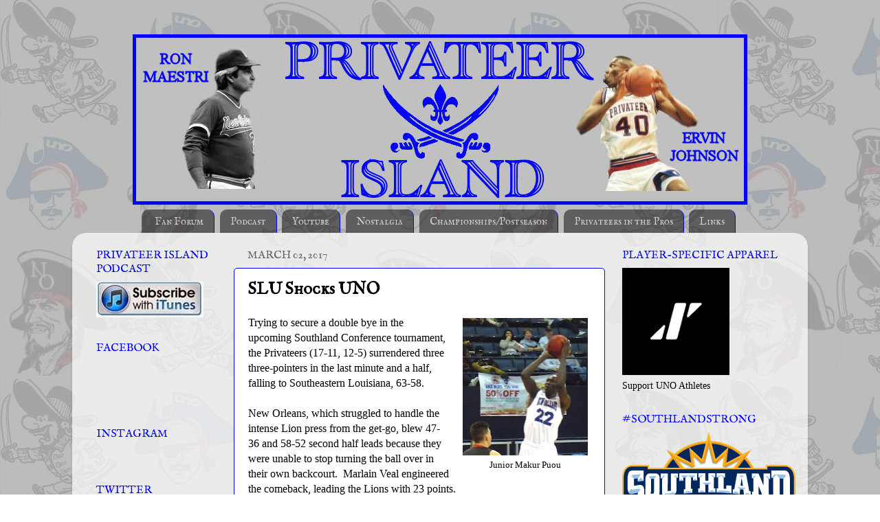

--- FILE ---
content_type: text/html; charset=UTF-8
request_url: http://www.privateerisland.net/2017/03/slu-shocks-uno.html
body_size: 12215
content:
<!DOCTYPE html>
<html class='v2' dir='ltr' xmlns='http://www.w3.org/1999/xhtml' xmlns:b='http://www.google.com/2005/gml/b' xmlns:data='http://www.google.com/2005/gml/data' xmlns:expr='http://www.google.com/2005/gml/expr'>
<head>
<link href='https://www.blogger.com/static/v1/widgets/335934321-css_bundle_v2.css' rel='stylesheet' type='text/css'/>
<meta content='IE=EmulateIE7' http-equiv='X-UA-Compatible'/>
<meta content='width=1100' name='viewport'/>
<meta content='text/html; charset=UTF-8' http-equiv='Content-Type'/>
<meta content='blogger' name='generator'/>
<link href='http://www.privateerisland.net/favicon.ico' rel='icon' type='image/x-icon'/>
<link href='http://www.privateerisland.net/2017/03/slu-shocks-uno.html' rel='canonical'/>
<link rel="alternate" type="application/atom+xml" title="Privateer Island - Atom" href="http://www.privateerisland.net/feeds/posts/default" />
<link rel="alternate" type="application/rss+xml" title="Privateer Island - RSS" href="http://www.privateerisland.net/feeds/posts/default?alt=rss" />
<link rel="service.post" type="application/atom+xml" title="Privateer Island - Atom" href="https://www.blogger.com/feeds/493994192702346401/posts/default" />

<link rel="alternate" type="application/atom+xml" title="Privateer Island - Atom" href="http://www.privateerisland.net/feeds/1114581609438411195/comments/default" />
<!--Can't find substitution for tag [blog.ieCssRetrofitLinks]-->
<link href='https://blogger.googleusercontent.com/img/b/R29vZ2xl/AVvXsEi_2KZrTvk2nsmmEWVya6TjTMo1bH0YvCEH5vktSBmMDliVkVa3gxbNta2QetWG1Vyyf2-tOngSLf3QJG2dcAydAceho3uOomJt2FFVyK8dqyuD4HM7hyphenhyphengtNvqqBkG3yeQCCUkLoQndwTE/s200/uno-puou3.jpg' rel='image_src'/>
<meta content='http://www.privateerisland.net/2017/03/slu-shocks-uno.html' property='og:url'/>
<meta content='SLU Shocks UNO' property='og:title'/>
<meta content='  Junior Makur Puou   Trying to secure a double bye in the upcoming Southland Conference tournament, the Privateers (17-11, 12-5) surrendere...' property='og:description'/>
<meta content='https://blogger.googleusercontent.com/img/b/R29vZ2xl/AVvXsEi_2KZrTvk2nsmmEWVya6TjTMo1bH0YvCEH5vktSBmMDliVkVa3gxbNta2QetWG1Vyyf2-tOngSLf3QJG2dcAydAceho3uOomJt2FFVyK8dqyuD4HM7hyphenhyphengtNvqqBkG3yeQCCUkLoQndwTE/w1200-h630-p-k-no-nu/uno-puou3.jpg' property='og:image'/>
<title>Privateer Island: SLU Shocks UNO</title>
<style type='text/css'>@font-face{font-family:'IM Fell English SC';font-style:normal;font-weight:400;font-display:swap;src:url(//fonts.gstatic.com/s/imfellenglishsc/v16/a8IENpD3CDX-4zrWfr1VY879qFF05pZ7PIIPoUgxzQ.woff2)format('woff2');unicode-range:U+0000-00FF,U+0131,U+0152-0153,U+02BB-02BC,U+02C6,U+02DA,U+02DC,U+0304,U+0308,U+0329,U+2000-206F,U+20AC,U+2122,U+2191,U+2193,U+2212,U+2215,U+FEFF,U+FFFD;}</style>
<style id='page-skin-1' type='text/css'><!--
/*-----------------------------------------------
Blogger Template Style
Name:     Picture Window
Designer: Blogger
URL:      www.blogger.com
----------------------------------------------- */
/* Content
----------------------------------------------- */
body {
font: normal normal 16px Georgia, Utopia, 'Palatino Linotype', Palatino, serif;
color: #000000;
background: transparent url(http://4.bp.blogspot.com/-R6iTjn1qrC0/UQH2nDnYzBI/AAAAAAAAAFQ/5iylG6XDWgM/s0/unologocompositefaded.jpg) repeat scroll top left;
}
html body .region-inner {
min-width: 0;
max-width: 100%;
width: auto;
}
.content-outer {
font-size: 90%;
}
a:link {
text-decoration:none;
color: #0000ff;
}
a:visited {
text-decoration:none;
color: #0000ff;
}
a:hover {
text-decoration:underline;
color: #4756ff;
}
.content-outer {
background: transparent none repeat scroll top left;
-moz-border-radius: 0;
-webkit-border-radius: 0;
-goog-ms-border-radius: 0;
border-radius: 0;
-moz-box-shadow: 0 0 0 rgba(0, 0, 0, .15);
-webkit-box-shadow: 0 0 0 rgba(0, 0, 0, .15);
-goog-ms-box-shadow: 0 0 0 rgba(0, 0, 0, .15);
box-shadow: 0 0 0 rgba(0, 0, 0, .15);
margin: 20px auto;
}
.content-inner {
padding: 0;
}
/* Header
----------------------------------------------- */
.header-outer {
background: transparent none repeat-x scroll top left;
_background-image: none;
color: #0000ff;
-moz-border-radius: 0;
-webkit-border-radius: 0;
-goog-ms-border-radius: 0;
border-radius: 0;
}
.Header img, .Header #header-inner {
-moz-border-radius: 0;
-webkit-border-radius: 0;
-goog-ms-border-radius: 0;
border-radius: 0;
}
.header-inner .Header .titlewrapper,
.header-inner .Header .descriptionwrapper {
padding-left: 0;
padding-right: 0;
}
.Header h1 {
font: normal bold 70px IM Fell English SC;
text-shadow: 1px 1px 3px rgba(0, 0, 0, 0.3);
}
.Header h1 a {
color: #0000ff;
}
.Header .description {
font-size: 130%;
}
/* Tabs
----------------------------------------------- */
.tabs-inner {
margin: .5em 20px 0;
padding: 0;
}
.tabs-inner .section {
margin: 0;
}
.tabs-inner .widget ul {
padding: 0;
background: transparent none repeat scroll bottom;
-moz-border-radius: 0;
-webkit-border-radius: 0;
-goog-ms-border-radius: 0;
border-radius: 0;
}
.tabs-inner .widget li {
border: none;
}
.tabs-inner .widget li a {
display: inline-block;
padding: .5em 1em;
margin-right: .25em;
color: #d1d1d1;
font: normal normal 15px IM Fell English SC;
-moz-border-radius: 10px 10px 0 0;
-webkit-border-top-left-radius: 10px;
-webkit-border-top-right-radius: 10px;
-goog-ms-border-radius: 10px 10px 0 0;
border-radius: 10px 10px 0 0;
background: transparent url(//www.blogblog.com/1kt/transparent/black50.png) repeat scroll top left;
border-right: 1px solid #0000ff;
}
.tabs-inner .widget li:first-child a {
padding-left: 1.25em;
-moz-border-radius-topleft: 10px;
-moz-border-radius-bottomleft: 0;
-webkit-border-top-left-radius: 10px;
-webkit-border-bottom-left-radius: 0;
-goog-ms-border-top-left-radius: 10px;
-goog-ms-border-bottom-left-radius: 0;
border-top-left-radius: 10px;
border-bottom-left-radius: 0;
}
.tabs-inner .widget li.selected a,
.tabs-inner .widget li a:hover {
position: relative;
z-index: 1;
background: #999999 url(//www.blogblog.com/1kt/transparent/white80.png) repeat scroll bottom;
color: #0000ff;
-moz-box-shadow: 0 0 3px rgba(0, 0, 0, .15);
-webkit-box-shadow: 0 0 3px rgba(0, 0, 0, .15);
-goog-ms-box-shadow: 0 0 3px rgba(0, 0, 0, .15);
box-shadow: 0 0 3px rgba(0, 0, 0, .15);
}
/* Headings
----------------------------------------------- */
h2 {
font: normal normal 16px IM Fell English SC;
text-transform: uppercase;
color: #0000ff;
margin: .5em 0;
}
/* Main
----------------------------------------------- */
.main-outer {
background: transparent url(//www.blogblog.com/1kt/transparent/white80.png) repeat scroll top left;
-moz-border-radius: 20px 20px 0 0;
-webkit-border-top-left-radius: 20px;
-webkit-border-top-right-radius: 20px;
-webkit-border-bottom-left-radius: 0;
-webkit-border-bottom-right-radius: 0;
-goog-ms-border-radius: 20px 20px 0 0;
border-radius: 20px 20px 0 0;
-moz-box-shadow: 0 1px 3px rgba(0, 0, 0, .15);
-webkit-box-shadow: 0 1px 3px rgba(0, 0, 0, .15);
-goog-ms-box-shadow: 0 1px 3px rgba(0, 0, 0, .15);
box-shadow: 0 1px 3px rgba(0, 0, 0, .15);
}
.main-inner {
padding: 15px 20px 20px;
}
.main-inner .column-center-inner {
padding: 0 0;
}
.main-inner .column-left-inner {
padding-left: 0;
}
.main-inner .column-right-inner {
padding-right: 0;
}
/* Posts
----------------------------------------------- */
h3.post-title {
margin: 0;
font: normal bold 24px IM Fell English SC;
}
.comments h4 {
margin: 1em 0 0;
font: normal bold 24px IM Fell English SC;
}
.date-header span {
color: #606060;
}
.post-outer {
background-color: #ffffff;
border: solid 1px #0000ff;
-moz-border-radius: 5px;
-webkit-border-radius: 5px;
border-radius: 5px;
-goog-ms-border-radius: 5px;
padding: 15px 20px;
margin: 0 -20px 20px;
}
.post-body {
line-height: 1.4;
font-size: 110%;
position: relative;
}
.post-header {
margin: 0 0 1.5em;
color: #a3a3a3;
line-height: 1.6;
}
.post-footer {
margin: .5em 0 0;
color: #a3a3a3;
line-height: 1.6;
}
#blog-pager {
font-size: 140%
}
#comments .comment-author {
padding-top: 1.5em;
border-top: dashed 1px #ccc;
border-top: dashed 1px rgba(128, 128, 128, .5);
background-position: 0 1.5em;
}
#comments .comment-author:first-child {
padding-top: 0;
border-top: none;
}
.avatar-image-container {
margin: .2em 0 0;
}
/* Comments
----------------------------------------------- */
.comments .comments-content .icon.blog-author {
background-repeat: no-repeat;
background-image: url([data-uri]);
}
.comments .comments-content .loadmore a {
border-top: 1px solid #4756ff;
border-bottom: 1px solid #4756ff;
}
.comments .continue {
border-top: 2px solid #4756ff;
}
/* Widgets
----------------------------------------------- */
.widget ul, .widget #ArchiveList ul.flat {
padding: 0;
list-style: none;
}
.widget ul li, .widget #ArchiveList ul.flat li {
border-top: dashed 1px #ccc;
border-top: dashed 1px rgba(128, 128, 128, .5);
}
.widget ul li:first-child, .widget #ArchiveList ul.flat li:first-child {
border-top: none;
}
.widget .post-body ul {
list-style: disc;
}
.widget .post-body ul li {
border: none;
}
/* Footer
----------------------------------------------- */
.footer-outer {
color:#d1d1d1;
background: transparent url(//www.blogblog.com/1kt/transparent/black50.png) repeat scroll top left;
-moz-border-radius: 0 0 20px 20px;
-webkit-border-top-left-radius: 0;
-webkit-border-top-right-radius: 0;
-webkit-border-bottom-left-radius: 20px;
-webkit-border-bottom-right-radius: 20px;
-goog-ms-border-radius: 0 0 20px 20px;
border-radius: 0 0 20px 20px;
-moz-box-shadow: 0 1px 3px rgba(0, 0, 0, .15);
-webkit-box-shadow: 0 1px 3px rgba(0, 0, 0, .15);
-goog-ms-box-shadow: 0 1px 3px rgba(0, 0, 0, .15);
box-shadow: 0 1px 3px rgba(0, 0, 0, .15);
}
.footer-inner {
padding: 10px 20px 20px;
}
.footer-outer a {
color: #0000ff;
}
.footer-outer a:visited {
color: #0000ff;
}
.footer-outer a:hover {
color: #4756ff;
}
.footer-outer .widget h2 {
color: #b2b2b2;
}
/* Mobile
----------------------------------------------- */
html body.mobile {
height: auto;
}
html body.mobile {
min-height: 480px;
background-size: 100% auto;
}
.mobile .body-fauxcolumn-outer {
background: transparent none repeat scroll top left;
}
html .mobile .mobile-date-outer, html .mobile .blog-pager {
border-bottom: none;
background: transparent url(//www.blogblog.com/1kt/transparent/white80.png) repeat scroll top left;
margin-bottom: 10px;
}
.mobile .date-outer {
background: transparent url(//www.blogblog.com/1kt/transparent/white80.png) repeat scroll top left;
}
.mobile .header-outer, .mobile .main-outer,
.mobile .post-outer, .mobile .footer-outer {
-moz-border-radius: 0;
-webkit-border-radius: 0;
-goog-ms-border-radius: 0;
border-radius: 0;
}
.mobile .content-outer,
.mobile .main-outer,
.mobile .post-outer {
background: inherit;
border: none;
}
.mobile .content-outer {
font-size: 100%;
}
.mobile-link-button {
background-color: #0000ff;
}
.mobile-link-button a:link, .mobile-link-button a:visited {
color: #ffffff;
}
.mobile-index-contents {
color: #000000;
}
.mobile .tabs-inner .PageList .widget-content {
background: #999999 url(//www.blogblog.com/1kt/transparent/white80.png) repeat scroll bottom;
color: #0000ff;
}
.mobile .tabs-inner .PageList .widget-content .pagelist-arrow {
border-left: 1px solid #0000ff;
}
#header-inner img {margin: 0 auto !important;}
#header-inner {text-align:center !important;}
.PageList {text-align:center !important;}
.PageList li {display:inline !important; float:none !important;}
Read more: Inspirations by D: How To Center Tabs & Page List in Blogger, Under Your Blog Title http://www.inspirationsbyd.com/p/how-to-center-gadget-pages-under-your.html#ixzz2kahe4pTn
Original work from Inspirations by D
Under Creative Commons License: Attribution Share Alike
--></style>
<style id='template-skin-1' type='text/css'><!--
body {
min-width: 1070px;
}
.content-outer, .content-fauxcolumn-outer, .region-inner {
min-width: 1070px;
max-width: 1070px;
_width: 1070px;
}
.main-inner .columns {
padding-left: 220px;
padding-right: 280px;
}
.main-inner .fauxcolumn-center-outer {
left: 220px;
right: 280px;
/* IE6 does not respect left and right together */
_width: expression(this.parentNode.offsetWidth -
parseInt("220px") -
parseInt("280px") + 'px');
}
.main-inner .fauxcolumn-left-outer {
width: 220px;
}
.main-inner .fauxcolumn-right-outer {
width: 280px;
}
.main-inner .column-left-outer {
width: 220px;
right: 100%;
margin-left: -220px;
}
.main-inner .column-right-outer {
width: 280px;
margin-right: -280px;
}
#layout {
min-width: 0;
}
#layout .content-outer {
min-width: 0;
width: 800px;
}
#layout .region-inner {
min-width: 0;
width: auto;
}
--></style>
<link href='http://i46.tinypic.com/2iseh5z.gif' rel='shortcut icon' type='image/vnd.microsoft.icon'/>
<link href='https://www.blogger.com/dyn-css/authorization.css?targetBlogID=493994192702346401&amp;zx=a3e9c937-7edc-45e6-aafc-65850558f282' media='none' onload='if(media!=&#39;all&#39;)media=&#39;all&#39;' rel='stylesheet'/><noscript><link href='https://www.blogger.com/dyn-css/authorization.css?targetBlogID=493994192702346401&amp;zx=a3e9c937-7edc-45e6-aafc-65850558f282' rel='stylesheet'/></noscript>
<meta name='google-adsense-platform-account' content='ca-host-pub-1556223355139109'/>
<meta name='google-adsense-platform-domain' content='blogspot.com'/>

</head>
<body class='loading variant-open'>
<div class='navbar no-items section' id='navbar'>
</div>
<div class='body-fauxcolumns'>
<div class='fauxcolumn-outer body-fauxcolumn-outer'>
<div class='cap-top'>
<div class='cap-left'></div>
<div class='cap-right'></div>
</div>
<div class='fauxborder-left'>
<div class='fauxborder-right'></div>
<div class='fauxcolumn-inner'>
</div>
</div>
<div class='cap-bottom'>
<div class='cap-left'></div>
<div class='cap-right'></div>
</div>
</div>
</div>
<div class='content'>
<div class='content-fauxcolumns'>
<div class='fauxcolumn-outer content-fauxcolumn-outer'>
<div class='cap-top'>
<div class='cap-left'></div>
<div class='cap-right'></div>
</div>
<div class='fauxborder-left'>
<div class='fauxborder-right'></div>
<div class='fauxcolumn-inner'>
</div>
</div>
<div class='cap-bottom'>
<div class='cap-left'></div>
<div class='cap-right'></div>
</div>
</div>
</div>
<div class='content-outer'>
<div class='content-cap-top cap-top'>
<div class='cap-left'></div>
<div class='cap-right'></div>
</div>
<div class='fauxborder-left content-fauxborder-left'>
<div class='fauxborder-right content-fauxborder-right'></div>
<div class='content-inner'>
<header>
<div class='header-outer'>
<div class='header-cap-top cap-top'>
<div class='cap-left'></div>
<div class='cap-right'></div>
</div>
<div class='fauxborder-left header-fauxborder-left'>
<div class='fauxborder-right header-fauxborder-right'></div>
<div class='region-inner header-inner'>
<div class='header section' id='header'><div class='widget Header' data-version='1' id='Header1'>
<div id='header-inner'>
<a href='http://www.privateerisland.net/' style='display: block'>
<img alt='Privateer Island' height='248px; ' id='Header1_headerimg' src='https://blogger.googleusercontent.com/img/b/R29vZ2xl/AVvXsEidw44TR-BXZBHu2KdfYoLcLb5S1VRY6uV-KbG1-YkHI6lc0SnVJt17ylJNxdy6tk9NBYbBK2r5DtOnjEp33bf-W7xj9kOUZf6i3sMk-fEfcSquB4mjAe0S8sQzl93-EdCQwqA4IcnMQx4/s1600/maeservin.jpeg' style='display: block' width='894px; '/>
</a>
</div>
</div></div>
</div>
</div>
<div class='header-cap-bottom cap-bottom'>
<div class='cap-left'></div>
<div class='cap-right'></div>
</div>
</div>
</header>
<div class='tabs-outer'>
<div class='tabs-cap-top cap-top'>
<div class='cap-left'></div>
<div class='cap-right'></div>
</div>
<div class='fauxborder-left tabs-fauxborder-left'>
<div class='fauxborder-right tabs-fauxborder-right'></div>
<div class='region-inner tabs-inner'>
<div class='tabs section' id='crosscol'><div class='widget PageList' data-version='1' id='PageList1'>
<h2>Pages</h2>
<div class='widget-content'>
<ul>
<li>
<a href='https://www.tapatalk.com/groups/privateer_island/uno-sports-main-board-f4/'>Fan Forum</a>
</li>
<li>
<a href='http://www.privateerisland.net/p/radio.html'>Podcast</a>
</li>
<li>
<a href='http://www.youtube.com/PrivateerIsland'>Youtube</a>
</li>
<li>
<a href='http://www.privateerisland.net/search/label/nostalgia'>Nostalgia</a>
</li>
<li>
<a href='http://www.privateerisland.net/p/championships.html'>Championships/Postseason</a>
</li>
<li>
<a href='http://www.privateerisland.net/p/privateers-in-pros.html'>Privateers in the Pros</a>
</li>
<li>
<a href='http://www.privateerisland.net/p/links.html'>Links</a>
</li>
</ul>
<div class='clear'></div>
</div>
</div></div>
<div class='tabs no-items section' id='crosscol-overflow'></div>
</div>
</div>
<div class='tabs-cap-bottom cap-bottom'>
<div class='cap-left'></div>
<div class='cap-right'></div>
</div>
</div>
<div class='main-outer'>
<div class='main-cap-top cap-top'>
<div class='cap-left'></div>
<div class='cap-right'></div>
</div>
<div class='fauxborder-left main-fauxborder-left'>
<div class='fauxborder-right main-fauxborder-right'></div>
<div class='region-inner main-inner'>
<div class='columns fauxcolumns'>
<div class='fauxcolumn-outer fauxcolumn-center-outer'>
<div class='cap-top'>
<div class='cap-left'></div>
<div class='cap-right'></div>
</div>
<div class='fauxborder-left'>
<div class='fauxborder-right'></div>
<div class='fauxcolumn-inner'>
</div>
</div>
<div class='cap-bottom'>
<div class='cap-left'></div>
<div class='cap-right'></div>
</div>
</div>
<div class='fauxcolumn-outer fauxcolumn-left-outer'>
<div class='cap-top'>
<div class='cap-left'></div>
<div class='cap-right'></div>
</div>
<div class='fauxborder-left'>
<div class='fauxborder-right'></div>
<div class='fauxcolumn-inner'>
</div>
</div>
<div class='cap-bottom'>
<div class='cap-left'></div>
<div class='cap-right'></div>
</div>
</div>
<div class='fauxcolumn-outer fauxcolumn-right-outer'>
<div class='cap-top'>
<div class='cap-left'></div>
<div class='cap-right'></div>
</div>
<div class='fauxborder-left'>
<div class='fauxborder-right'></div>
<div class='fauxcolumn-inner'>
</div>
</div>
<div class='cap-bottom'>
<div class='cap-left'></div>
<div class='cap-right'></div>
</div>
</div>
<!-- corrects IE6 width calculation -->
<div class='columns-inner'>
<div class='column-center-outer'>
<div class='column-center-inner'>
<div class='main section' id='main'><div class='widget Blog' data-version='1' id='Blog1'>
<div class='blog-posts hfeed'>

          <div class="date-outer">
        
<h2 class='date-header'><span>March 02, 2017</span></h2>

          <div class="date-posts">
        
<div class='post-outer'>
<div class='post hentry' itemprop='blogPost' itemscope='itemscope' itemtype='http://schema.org/BlogPosting'>
<meta content='https://blogger.googleusercontent.com/img/b/R29vZ2xl/AVvXsEi_2KZrTvk2nsmmEWVya6TjTMo1bH0YvCEH5vktSBmMDliVkVa3gxbNta2QetWG1Vyyf2-tOngSLf3QJG2dcAydAceho3uOomJt2FFVyK8dqyuD4HM7hyphenhyphengtNvqqBkG3yeQCCUkLoQndwTE/s200/uno-puou3.jpg' itemprop='image_url'/>
<meta content='493994192702346401' itemprop='blogId'/>
<meta content='1114581609438411195' itemprop='postId'/>
<a name='1114581609438411195'></a>
<h3 class='post-title entry-title' itemprop='name'>
SLU Shocks UNO
</h3>
<div class='post-header'>
<div class='post-header-line-1'></div>
</div>
<div class='post-body entry-content' id='post-body-1114581609438411195' itemprop='description articleBody'>
<table cellpadding="0" cellspacing="0" class="tr-caption-container" style="float: right; margin-left: 1em; text-align: right;"><tbody>
<tr><td style="text-align: center;"><a href="https://blogger.googleusercontent.com/img/b/R29vZ2xl/AVvXsEi_2KZrTvk2nsmmEWVya6TjTMo1bH0YvCEH5vktSBmMDliVkVa3gxbNta2QetWG1Vyyf2-tOngSLf3QJG2dcAydAceho3uOomJt2FFVyK8dqyuD4HM7hyphenhyphengtNvqqBkG3yeQCCUkLoQndwTE/s1600/uno-puou3.jpg" imageanchor="1" style="clear: right; margin-bottom: 1em; margin-left: auto; margin-right: auto;"><img border="0" height="200" src="https://blogger.googleusercontent.com/img/b/R29vZ2xl/AVvXsEi_2KZrTvk2nsmmEWVya6TjTMo1bH0YvCEH5vktSBmMDliVkVa3gxbNta2QetWG1Vyyf2-tOngSLf3QJG2dcAydAceho3uOomJt2FFVyK8dqyuD4HM7hyphenhyphengtNvqqBkG3yeQCCUkLoQndwTE/s200/uno-puou3.jpg" width="182" /></a></td></tr>
<tr><td class="tr-caption" style="text-align: center;">Junior Makur Puou</td></tr>
</tbody></table>
Trying to secure a double bye in the upcoming Southland Conference tournament, the Privateers (17-11, 12-5) surrendered three three-pointers in the last minute and a half, falling to Southeastern Louisiana, 63-58.<br />
<br />
New Orleans, which struggled to handle the intense Lion press from the get-go, blew 47-36 and 58-52 second half leads because they were unable to stop turning the ball over in their own backcourt. &nbsp;Marlain Veal engineered the comeback, leading the Lions with 23 points.<br />
<br />
Makur Puou led the Bucs with 13 points.
<div style='clear: both;'></div>
</div>
<div class='post-footer'>
<div class='post-footer-line post-footer-line-1'><span class='post-author vcard'>
</span>
<span class='post-icons'>
<span class='item-control blog-admin pid-1536287828'>
<a href='https://www.blogger.com/post-edit.g?blogID=493994192702346401&postID=1114581609438411195&from=pencil' title='Edit Post'>
<img alt='' class='icon-action' height='18' src='https://resources.blogblog.com/img/icon18_edit_allbkg.gif' width='18'/>
</a>
</span>
</span>
<div class='post-share-buttons goog-inline-block'>
<a class='goog-inline-block share-button sb-email' href='https://www.blogger.com/share-post.g?blogID=493994192702346401&postID=1114581609438411195&target=email' target='_blank' title='Email This'><span class='share-button-link-text'>Email This</span></a><a class='goog-inline-block share-button sb-blog' href='https://www.blogger.com/share-post.g?blogID=493994192702346401&postID=1114581609438411195&target=blog' onclick='window.open(this.href, "_blank", "height=270,width=475"); return false;' target='_blank' title='BlogThis!'><span class='share-button-link-text'>BlogThis!</span></a><a class='goog-inline-block share-button sb-twitter' href='https://www.blogger.com/share-post.g?blogID=493994192702346401&postID=1114581609438411195&target=twitter' target='_blank' title='Share to X'><span class='share-button-link-text'>Share to X</span></a><a class='goog-inline-block share-button sb-facebook' href='https://www.blogger.com/share-post.g?blogID=493994192702346401&postID=1114581609438411195&target=facebook' onclick='window.open(this.href, "_blank", "height=430,width=640"); return false;' target='_blank' title='Share to Facebook'><span class='share-button-link-text'>Share to Facebook</span></a><a class='goog-inline-block share-button sb-pinterest' href='https://www.blogger.com/share-post.g?blogID=493994192702346401&postID=1114581609438411195&target=pinterest' target='_blank' title='Share to Pinterest'><span class='share-button-link-text'>Share to Pinterest</span></a>
</div>
</div>
<div class='post-footer-line post-footer-line-2'><span class='post-labels'>
</span>
</div>
<div class='post-footer-line post-footer-line-3'></div>
</div>
</div>
<div class='comments' id='comments'>
<a name='comments'></a>
</div>
</div>

        </div></div>
      
</div>
<div class='blog-pager' id='blog-pager'>
<span id='blog-pager-newer-link'>
<a class='blog-pager-newer-link' href='http://www.privateerisland.net/2017/03/uno-snags-outright-slc-title.html' id='Blog1_blog-pager-newer-link' title='Newer Post'>Newer Post</a>
</span>
<span id='blog-pager-older-link'>
<a class='blog-pager-older-link' href='http://www.privateerisland.net/2017/02/usa-walks-away-with-win.html' id='Blog1_blog-pager-older-link' title='Older Post'>Older Post</a>
</span>
<a class='home-link' href='http://www.privateerisland.net/'>Home</a>
</div>
<div class='clear'></div>
<div class='post-feeds'>
</div>
</div></div>
</div>
</div>
<div class='column-left-outer'>
<div class='column-left-inner'>
<aside>
<div class='sidebar section' id='sidebar-left-1'><div class='widget Image' data-version='1' id='Image5'>
<h2>Privateer Island Podcast</h2>
<div class='widget-content'>
<a href='https://itunes.apple.com/us/podcast/privateer-island-podcast/id702001625'>
<img alt='Privateer Island Podcast' height='52' id='Image5_img' src='https://blogger.googleusercontent.com/img/b/R29vZ2xl/AVvXsEg2V-MPjILHXD-Ebr8qoVQyoeiHKmT6uGiq1HGjHLfJs-XAgbTnjGoUSOEP2WZ2QN578-xoOXGTM09BACwqFnuDwASf1K2him28q4PxHAENa15s33hN6CuoRwzzpXCvRUEGO5RN-16HdL_d/s1600/itunessubscribe.jpeg' width='156'/>
</a>
<br/>
</div>
<div class='clear'></div>
</div><div class='widget HTML' data-version='1' id='HTML4'>
<h2 class='title'>Facebook</h2>
<div class='widget-content'>
<iframe src="//www.facebook.com/plugins/likebox.php?href=https%3A%2F%2Fwww.facebook.com%2FPrivateerIsland&amp;width=250&amp;height=62&amp;show_faces=false&amp;colorscheme=light&amp;stream=false&amp;show_border=false&amp;header=false" scrolling="no" frameborder="0" style="border:none; overflow:hidden; width:200px; height:62px;" allowtransparency="true"></iframe>
</div>
<div class='clear'></div>
</div><div class='widget HTML' data-version='1' id='HTML2'>
<h2 class='title'>Instagram</h2>
<div class='widget-content'>
<style>.ig-b- { display: inline-block; }
.ig-b- img { visibility: hidden; }
.ig-b-:hover { background-position: 0 -60px; } .ig-b-:active { background-position: 0 -120px; }
.ig-b-v-24 { width: 137px; height: 24px; background: url(//badges.instagram.com/static/images/ig-badge-view-sprite-24.png) no-repeat 0 0; }
@media only screen and (-webkit-min-device-pixel-ratio: 2), only screen and (min--moz-device-pixel-ratio: 2), only screen and (-o-min-device-pixel-ratio: 2 / 1), only screen and (min-device-pixel-ratio: 2), only screen and (min-resolution: 192dpi), only screen and (min-resolution: 2dppx) {
.ig-b-v-24 { background-image: url(//badges.instagram.com/static/images/ig-badge-view-sprite-24@2x.png); background-size: 160px 178px; } }</style>
<a href="http://instagram.com/privateerisland?ref=badge" target="blank" class="ig-b- ig-b-v-24"><img src="//badges.instagram.com/static/images/ig-badge-view-24.png" alt="Instagram" /></a>
</div>
<div class='clear'></div>
</div><div class='widget HTML' data-version='1' id='HTML1'>
<h2 class='title'>Twitter</h2>
<div class='widget-content'>
<a class="twitter-timeline" href="https://twitter.com/PrivateerIsland" data-widget-id="404754205144907776">Tweets by @PrivateerIsland</a>
<script>!function(d,s,id){var js,fjs=d.getElementsByTagName(s)[0],p=/^http:/.test(d.location)?'http':'https';if(!d.getElementById(id)){js=d.createElement(s);js.id=id;js.src=p+"://platform.twitter.com/widgets.js";fjs.parentNode.insertBefore(js,fjs);}}(document,"script","twitter-wjs");</script>
</div>
<div class='clear'></div>
</div><div class='widget Image' data-version='1' id='Image6'>
<h2>Official UNO Athletics Site</h2>
<div class='widget-content'>
<a href='http://www.unoprivateers.com'>
<img alt='Official UNO Athletics Site' height='135' id='Image6_img' src='https://blogger.googleusercontent.com/img/b/R29vZ2xl/AVvXsEiI1w7ru9Zt0bXx1gEovs8lr7zCqq4rKhQpS0mPkTbLANSMAEDCGjUGcr12n27kN8NGUqosIycPLhl_4Fy-B9N4LFO6oLeaUJ9lO2qO_pUAPIz2Mh4lHChgKI1e_kQkyrVYdhiHEeWmDVGV/s135/1013129_10151595743713264_1421535113_n-1.jpg' width='135'/>
</a>
<br/>
</div>
<div class='clear'></div>
</div><div class='widget Image' data-version='1' id='Image7'>
<h2>UNO.edu</h2>
<div class='widget-content'>
<a href='http://www.uno.edu'>
<img alt='UNO.edu' height='134' id='Image7_img' src='https://blogger.googleusercontent.com/img/b/R29vZ2xl/AVvXsEjNDQ_EVSpmOj5wt474UTWoxxxmvorbKExHwS-RNWMIFD_wCsKDfqdPZ6PuFEutf4LInP4cizsWI6Rn9sQXLeUHw7a1M1fRCbFz0mf4ZmRjhUEO1dxioKo0D-9a7oQz5sQz8ZhiR-RXPZ0q/s135/images-19.jpeg' width='135'/>
</a>
<br/>
</div>
<div class='clear'></div>
</div><div class='widget Image' data-version='1' id='Image2'>
<h2>Lakefront Arena</h2>
<div class='widget-content'>
<a href='http://arena.uno.edu'>
<img alt='Lakefront Arena' height='135' id='Image2_img' src='https://blogger.googleusercontent.com/img/b/R29vZ2xl/AVvXsEh3b6Ud1Q-YRjbY2n1tY60qlvvIeoC_VMTnIXxtnF6VKg4Saridn5J1XmyLTuCu6xYXhvMp40A2w3xLkrDt__7OyqWi_eNGgykhzzLzttXGYWRnIITSc74nEnrod4OEneNd1TSM6LrKO3iQ/s135/DownloadedFile-2.jpeg' width='135'/>
</a>
<br/>
</div>
<div class='clear'></div>
</div></div>
</aside>
</div>
</div>
<div class='column-right-outer'>
<div class='column-right-inner'>
<aside>
<div class='sidebar section' id='sidebar-right-1'><div class='widget Image' data-version='1' id='Image9'>
<h2>Player-Specific Apparel</h2>
<div class='widget-content'>
<a href='https://influxermerch.com/pages/university-of-new-orleans-sports'>
<img alt='Player-Specific Apparel' height='156' id='Image9_img' src='https://blogger.googleusercontent.com/img/a/AVvXsEhsJwlCeoJ-42qX0vUvboHjOT82c13R4nNArHkXlFX9-Zi_q0SIlNdLudT3mQF0RPP1H8fd9QIE3ODTN2Fzx5-ZeppVQY5Y5hLWocn7lcoeLUkgAVcYl2AQisdHrqZkLXxqhRRRkfwhObZSUqkFETM3MnHWgDhXEzwRBfchhuLnqMJRzmoITPSyj6-NlS0=s156' width='156'/>
</a>
<br/>
<span class='caption'>Support UNO Athletes</span>
</div>
<div class='clear'></div>
</div><div class='widget Image' data-version='1' id='Image1'>
<h2>#SouthlandStrong</h2>
<div class='widget-content'>
<img alt='#SouthlandStrong' height='170' id='Image1_img' src='https://blogger.googleusercontent.com/img/b/R29vZ2xl/AVvXsEgW0EfoLSckeT2OA7YaAJPl-6ZXmv3QyKvuieC4cf2ae3mDRmWkDaT9bXmN910f1H8YCVrGdvJZ3DN38fLkA9Pc-pajxKbphsrATyVk2fzdULW-HS8EVzcc9Q5N2rCGeUv3vNonLFbMTET7/s1600/SLC+logo.png' width='252'/>
<br/>
</div>
<div class='clear'></div>
</div><div class='widget Text' data-version='1' id='Text5'>
<h2 class='title'>SLC Football Standings</h2>
<div class='widget-content'>
<div  style="font-style: normal; font-weight: normal;font-size:100%;"><span =""  style="font-size:medium;">1. NW State 4-0, 4-5</span></div><div  style="font-style: normal; font-weight: normal;font-size:100%;"><span =""  style="font-size:100%;">2. Incarnate Word 5-1, 9-1</span></div><div  style="font-style: normal; font-weight: normal;font-size:100%;"><span =""  style="font-size:100%;">3. SE Louisiana 3-1, 6-3</span></div><div  style="font-style: normal; font-weight: normal;font-size:100%;"><span =""  style="font-size:100%;">4. TAMU-Commerce 3-2, 5-4</span></div><div style="font-style: normal; font-weight: normal;">5. Nicholls 2-3, 2-7</div><div style="font-style: normal; font-weight: normal;">6. HCU 1-4, 2-7</div><div style="font-style: normal; font-weight: normal;">7. Lamar 1-4, 1-8</div><div style="font-style: normal; font-weight: normal;">8. McNeese 0-4, 2-7</div><div style="font-style: normal; font-weight: normal;"><b>NEW ORLEANS N/A</b></div><div style="font-size: 100%; font-style: normal; font-weight: normal;"><span =""  style="color:#3333ff;"><b><br /></b></span></div><div  style="font-weight: normal;font-size:100%;"><span =""  style="color:#3333ff;"><span style="font-size:medium;color:black;"><i>Playoffs: TBD</i></span></span></div>
</div>
<div class='clear'></div>
</div></div>
</aside>
</div>
</div>
</div>
<div style='clear: both'></div>
<!-- columns -->
</div>
<!-- main -->
</div>
</div>
<div class='main-cap-bottom cap-bottom'>
<div class='cap-left'></div>
<div class='cap-right'></div>
</div>
</div>
<footer>
<div class='footer-outer'>
<div class='footer-cap-top cap-top'>
<div class='cap-left'></div>
<div class='cap-right'></div>
</div>
<div class='fauxborder-left footer-fauxborder-left'>
<div class='fauxborder-right footer-fauxborder-right'></div>
<div class='region-inner footer-inner'>
<div class='foot no-items section' id='footer-1'></div>
<table border='0' cellpadding='0' cellspacing='0' class='section-columns columns-2'>
<tbody>
<tr>
<td class='first columns-cell'>
<div class='foot section' id='footer-2-1'><div class='widget BlogArchive' data-version='1' id='BlogArchive1'>
<h2>Privateer Island Archive</h2>
<div class='widget-content'>
<div id='ArchiveList'>
<div id='BlogArchive1_ArchiveList'>
<select id='BlogArchive1_ArchiveMenu'>
<option value=''>Privateer Island Archive</option>
<option value='http://www.privateerisland.net/2026/01/'>January (6)</option>
<option value='http://www.privateerisland.net/2025/12/'>December (5)</option>
<option value='http://www.privateerisland.net/2025/11/'>November (6)</option>
<option value='http://www.privateerisland.net/2025/02/'>February (8)</option>
<option value='http://www.privateerisland.net/2025/01/'>January (5)</option>
<option value='http://www.privateerisland.net/2024/02/'>February (2)</option>
<option value='http://www.privateerisland.net/2024/01/'>January (3)</option>
<option value='http://www.privateerisland.net/2023/12/'>December (4)</option>
<option value='http://www.privateerisland.net/2023/11/'>November (7)</option>
<option value='http://www.privateerisland.net/2023/05/'>May (2)</option>
<option value='http://www.privateerisland.net/2023/03/'>March (2)</option>
<option value='http://www.privateerisland.net/2023/02/'>February (4)</option>
<option value='http://www.privateerisland.net/2023/01/'>January (6)</option>
<option value='http://www.privateerisland.net/2022/12/'>December (6)</option>
<option value='http://www.privateerisland.net/2022/11/'>November (7)</option>
<option value='http://www.privateerisland.net/2022/09/'>September (2)</option>
<option value='http://www.privateerisland.net/2022/05/'>May (3)</option>
<option value='http://www.privateerisland.net/2022/03/'>March (6)</option>
<option value='http://www.privateerisland.net/2022/02/'>February (9)</option>
<option value='http://www.privateerisland.net/2022/01/'>January (6)</option>
<option value='http://www.privateerisland.net/2021/12/'>December (3)</option>
<option value='http://www.privateerisland.net/2021/11/'>November (3)</option>
<option value='http://www.privateerisland.net/2021/04/'>April (1)</option>
<option value='http://www.privateerisland.net/2021/03/'>March (7)</option>
<option value='http://www.privateerisland.net/2021/02/'>February (8)</option>
<option value='http://www.privateerisland.net/2021/01/'>January (8)</option>
<option value='http://www.privateerisland.net/2020/12/'>December (9)</option>
<option value='http://www.privateerisland.net/2020/11/'>November (3)</option>
<option value='http://www.privateerisland.net/2020/03/'>March (5)</option>
<option value='http://www.privateerisland.net/2020/02/'>February (8)</option>
<option value='http://www.privateerisland.net/2020/01/'>January (9)</option>
<option value='http://www.privateerisland.net/2019/12/'>December (5)</option>
<option value='http://www.privateerisland.net/2019/11/'>November (8)</option>
<option value='http://www.privateerisland.net/2019/10/'>October (2)</option>
<option value='http://www.privateerisland.net/2019/03/'>March (7)</option>
<option value='http://www.privateerisland.net/2019/02/'>February (10)</option>
<option value='http://www.privateerisland.net/2019/01/'>January (9)</option>
<option value='http://www.privateerisland.net/2018/12/'>December (6)</option>
<option value='http://www.privateerisland.net/2018/11/'>November (6)</option>
<option value='http://www.privateerisland.net/2018/05/'>May (3)</option>
<option value='http://www.privateerisland.net/2018/04/'>April (2)</option>
<option value='http://www.privateerisland.net/2018/03/'>March (9)</option>
<option value='http://www.privateerisland.net/2018/02/'>February (9)</option>
<option value='http://www.privateerisland.net/2018/01/'>January (9)</option>
<option value='http://www.privateerisland.net/2017/12/'>December (7)</option>
<option value='http://www.privateerisland.net/2017/11/'>November (6)</option>
<option value='http://www.privateerisland.net/2017/10/'>October (1)</option>
<option value='http://www.privateerisland.net/2017/05/'>May (4)</option>
<option value='http://www.privateerisland.net/2017/04/'>April (3)</option>
<option value='http://www.privateerisland.net/2017/03/'>March (15)</option>
<option value='http://www.privateerisland.net/2017/02/'>February (16)</option>
<option value='http://www.privateerisland.net/2017/01/'>January (9)</option>
<option value='http://www.privateerisland.net/2016/12/'>December (7)</option>
<option value='http://www.privateerisland.net/2016/11/'>November (6)</option>
<option value='http://www.privateerisland.net/2016/10/'>October (1)</option>
<option value='http://www.privateerisland.net/2016/04/'>April (2)</option>
<option value='http://www.privateerisland.net/2016/03/'>March (5)</option>
<option value='http://www.privateerisland.net/2016/02/'>February (10)</option>
<option value='http://www.privateerisland.net/2016/01/'>January (8)</option>
<option value='http://www.privateerisland.net/2015/12/'>December (6)</option>
<option value='http://www.privateerisland.net/2015/11/'>November (6)</option>
<option value='http://www.privateerisland.net/2015/06/'>June (1)</option>
<option value='http://www.privateerisland.net/2015/05/'>May (1)</option>
<option value='http://www.privateerisland.net/2015/03/'>March (13)</option>
<option value='http://www.privateerisland.net/2015/02/'>February (13)</option>
<option value='http://www.privateerisland.net/2015/01/'>January (9)</option>
<option value='http://www.privateerisland.net/2014/12/'>December (5)</option>
<option value='http://www.privateerisland.net/2014/11/'>November (6)</option>
<option value='http://www.privateerisland.net/2014/08/'>August (3)</option>
<option value='http://www.privateerisland.net/2014/07/'>July (3)</option>
<option value='http://www.privateerisland.net/2014/05/'>May (7)</option>
<option value='http://www.privateerisland.net/2014/04/'>April (12)</option>
<option value='http://www.privateerisland.net/2014/03/'>March (21)</option>
<option value='http://www.privateerisland.net/2014/02/'>February (22)</option>
<option value='http://www.privateerisland.net/2014/01/'>January (15)</option>
<option value='http://www.privateerisland.net/2013/12/'>December (8)</option>
<option value='http://www.privateerisland.net/2013/11/'>November (8)</option>
<option value='http://www.privateerisland.net/2013/10/'>October (1)</option>
<option value='http://www.privateerisland.net/2013/09/'>September (2)</option>
<option value='http://www.privateerisland.net/2013/08/'>August (3)</option>
<option value='http://www.privateerisland.net/2013/07/'>July (4)</option>
<option value='http://www.privateerisland.net/2013/06/'>June (3)</option>
<option value='http://www.privateerisland.net/2013/05/'>May (4)</option>
<option value='http://www.privateerisland.net/2013/04/'>April (3)</option>
<option value='http://www.privateerisland.net/2013/03/'>March (6)</option>
<option value='http://www.privateerisland.net/2013/02/'>February (10)</option>
</select>
</div>
</div>
<div class='clear'></div>
</div>
</div></div>
</td>
<td class='columns-cell'>
<div class='foot section' id='footer-2-2'><div class='widget BlogSearch' data-version='1' id='BlogSearch1'>
<h2 class='title'>Search Privateer Island</h2>
<div class='widget-content'>
<div id='BlogSearch1_form'>
<form action='http://www.privateerisland.net/search' class='gsc-search-box' target='_top'>
<table cellpadding='0' cellspacing='0' class='gsc-search-box'>
<tbody>
<tr>
<td class='gsc-input'>
<input autocomplete='off' class='gsc-input' name='q' size='10' title='search' type='text' value=''/>
</td>
<td class='gsc-search-button'>
<input class='gsc-search-button' title='search' type='submit' value='Search'/>
</td>
</tr>
</tbody>
</table>
</form>
</div>
</div>
<div class='clear'></div>
</div></div>
</td>
</tr>
</tbody>
</table>
<!-- outside of the include in order to lock Attribution widget -->
<div class='foot section' id='footer-3'><div class='widget Text' data-version='1' id='Text2'>
<div class='widget-content'>
<span class="Apple-style-span"   style="  -webkit-border-horizontal-spacing: 2px; -webkit-border-vertical-spacing: 2px; font-family:Arial, sans-serif;font-size:12px;"><center><div><span class="Apple-style-span"   style="  -webkit-border-horizontal-spacing: 2px; -webkit-border-vertical-spacing: 2px; font-family:Arial, sans-serif;font-size:12px;">Email Privateer Island by <a href="mailto:privateerisland13@gmail.com">Clicking here</a></span></div></center></span>
</div>
<div class='clear'></div>
</div><div class='widget Text' data-version='1' id='Text1'>
<div class='widget-content'>
<i><span class="Apple-style-span"  style="color:#c0c0c0;"></span></i><center><i><span class="Apple-style-span"  style="color:#c0c0c0;">This website is <b>not</b> officially affiliated with the University of New Orleans, the Southland Conference, or common decency. </span></i><div><i><span class="Apple-style-span"  style="color:#c0c0c0;"><br/></span></i></div><div><i><span class="Apple-style-span"  style="color:#c0c0c0;">Oh, and we LOVE cupcakes.</span></i></div></center>
</div>
<div class='clear'></div>
</div><div class='widget Attribution' data-version='1' id='Attribution1'>
<div class='widget-content' style='text-align: center;'>
Picture Window theme. Powered by <a href='https://www.blogger.com' target='_blank'>Blogger</a>.
</div>
<div class='clear'></div>
</div></div>
</div>
</div>
<div class='footer-cap-bottom cap-bottom'>
<div class='cap-left'></div>
<div class='cap-right'></div>
</div>
</div>
</footer>
<!-- content -->
</div>
</div>
<div class='content-cap-bottom cap-bottom'>
<div class='cap-left'></div>
<div class='cap-right'></div>
</div>
</div>
</div>
<script type='text/javascript'>
    window.setTimeout(function() {
        document.body.className = document.body.className.replace('loading', '');
      }, 10);
  </script>
<script type='text/javascript'>
        (function(i,s,o,g,r,a,m){i['GoogleAnalyticsObject']=r;i[r]=i[r]||function(){
        (i[r].q=i[r].q||[]).push(arguments)},i[r].l=1*new Date();a=s.createElement(o),
        m=s.getElementsByTagName(o)[0];a.async=1;a.src=g;m.parentNode.insertBefore(a,m)
        })(window,document,'script','https://www.google-analytics.com/analytics.js','ga');
        ga('create', 'UA-53406746-1', 'auto', 'blogger');
        ga('blogger.send', 'pageview');
      </script>

<script type="text/javascript" src="https://www.blogger.com/static/v1/widgets/2028843038-widgets.js"></script>
<script type='text/javascript'>
window['__wavt'] = 'AOuZoY6uqgOsbDm5t-G6HhLgL_jJU61lCw:1770111257632';_WidgetManager._Init('//www.blogger.com/rearrange?blogID\x3d493994192702346401','//www.privateerisland.net/2017/03/slu-shocks-uno.html','493994192702346401');
_WidgetManager._SetDataContext([{'name': 'blog', 'data': {'blogId': '493994192702346401', 'title': 'Privateer Island', 'url': 'http://www.privateerisland.net/2017/03/slu-shocks-uno.html', 'canonicalUrl': 'http://www.privateerisland.net/2017/03/slu-shocks-uno.html', 'homepageUrl': 'http://www.privateerisland.net/', 'searchUrl': 'http://www.privateerisland.net/search', 'canonicalHomepageUrl': 'http://www.privateerisland.net/', 'blogspotFaviconUrl': 'http://www.privateerisland.net/favicon.ico', 'bloggerUrl': 'https://www.blogger.com', 'hasCustomDomain': true, 'httpsEnabled': false, 'enabledCommentProfileImages': true, 'gPlusViewType': 'FILTERED_POSTMOD', 'adultContent': false, 'analyticsAccountNumber': 'UA-53406746-1', 'encoding': 'UTF-8', 'locale': 'en', 'localeUnderscoreDelimited': 'en', 'languageDirection': 'ltr', 'isPrivate': false, 'isMobile': false, 'isMobileRequest': false, 'mobileClass': '', 'isPrivateBlog': false, 'isDynamicViewsAvailable': true, 'feedLinks': '\x3clink rel\x3d\x22alternate\x22 type\x3d\x22application/atom+xml\x22 title\x3d\x22Privateer Island - Atom\x22 href\x3d\x22http://www.privateerisland.net/feeds/posts/default\x22 /\x3e\n\x3clink rel\x3d\x22alternate\x22 type\x3d\x22application/rss+xml\x22 title\x3d\x22Privateer Island - RSS\x22 href\x3d\x22http://www.privateerisland.net/feeds/posts/default?alt\x3drss\x22 /\x3e\n\x3clink rel\x3d\x22service.post\x22 type\x3d\x22application/atom+xml\x22 title\x3d\x22Privateer Island - Atom\x22 href\x3d\x22https://www.blogger.com/feeds/493994192702346401/posts/default\x22 /\x3e\n\n\x3clink rel\x3d\x22alternate\x22 type\x3d\x22application/atom+xml\x22 title\x3d\x22Privateer Island - Atom\x22 href\x3d\x22http://www.privateerisland.net/feeds/1114581609438411195/comments/default\x22 /\x3e\n', 'meTag': '', 'adsenseHostId': 'ca-host-pub-1556223355139109', 'adsenseHasAds': false, 'adsenseAutoAds': false, 'boqCommentIframeForm': true, 'loginRedirectParam': '', 'view': '', 'dynamicViewsCommentsSrc': '//www.blogblog.com/dynamicviews/4224c15c4e7c9321/js/comments.js', 'dynamicViewsScriptSrc': '//www.blogblog.com/dynamicviews/37a6e0839a907093', 'plusOneApiSrc': 'https://apis.google.com/js/platform.js', 'disableGComments': true, 'interstitialAccepted': false, 'sharing': {'platforms': [{'name': 'Get link', 'key': 'link', 'shareMessage': 'Get link', 'target': ''}, {'name': 'Facebook', 'key': 'facebook', 'shareMessage': 'Share to Facebook', 'target': 'facebook'}, {'name': 'BlogThis!', 'key': 'blogThis', 'shareMessage': 'BlogThis!', 'target': 'blog'}, {'name': 'X', 'key': 'twitter', 'shareMessage': 'Share to X', 'target': 'twitter'}, {'name': 'Pinterest', 'key': 'pinterest', 'shareMessage': 'Share to Pinterest', 'target': 'pinterest'}, {'name': 'Email', 'key': 'email', 'shareMessage': 'Email', 'target': 'email'}], 'disableGooglePlus': true, 'googlePlusShareButtonWidth': 0, 'googlePlusBootstrap': '\x3cscript type\x3d\x22text/javascript\x22\x3ewindow.___gcfg \x3d {\x27lang\x27: \x27en\x27};\x3c/script\x3e'}, 'hasCustomJumpLinkMessage': false, 'jumpLinkMessage': 'Read more', 'pageType': 'item', 'postId': '1114581609438411195', 'postImageThumbnailUrl': 'https://blogger.googleusercontent.com/img/b/R29vZ2xl/AVvXsEi_2KZrTvk2nsmmEWVya6TjTMo1bH0YvCEH5vktSBmMDliVkVa3gxbNta2QetWG1Vyyf2-tOngSLf3QJG2dcAydAceho3uOomJt2FFVyK8dqyuD4HM7hyphenhyphengtNvqqBkG3yeQCCUkLoQndwTE/s72-c/uno-puou3.jpg', 'postImageUrl': 'https://blogger.googleusercontent.com/img/b/R29vZ2xl/AVvXsEi_2KZrTvk2nsmmEWVya6TjTMo1bH0YvCEH5vktSBmMDliVkVa3gxbNta2QetWG1Vyyf2-tOngSLf3QJG2dcAydAceho3uOomJt2FFVyK8dqyuD4HM7hyphenhyphengtNvqqBkG3yeQCCUkLoQndwTE/s200/uno-puou3.jpg', 'pageName': 'SLU Shocks UNO', 'pageTitle': 'Privateer Island: SLU Shocks UNO'}}, {'name': 'features', 'data': {}}, {'name': 'messages', 'data': {'edit': 'Edit', 'linkCopiedToClipboard': 'Link copied to clipboard!', 'ok': 'Ok', 'postLink': 'Post Link'}}, {'name': 'template', 'data': {'name': 'custom', 'localizedName': 'Custom', 'isResponsive': false, 'isAlternateRendering': false, 'isCustom': true, 'variant': 'open', 'variantId': 'open'}}, {'name': 'view', 'data': {'classic': {'name': 'classic', 'url': '?view\x3dclassic'}, 'flipcard': {'name': 'flipcard', 'url': '?view\x3dflipcard'}, 'magazine': {'name': 'magazine', 'url': '?view\x3dmagazine'}, 'mosaic': {'name': 'mosaic', 'url': '?view\x3dmosaic'}, 'sidebar': {'name': 'sidebar', 'url': '?view\x3dsidebar'}, 'snapshot': {'name': 'snapshot', 'url': '?view\x3dsnapshot'}, 'timeslide': {'name': 'timeslide', 'url': '?view\x3dtimeslide'}, 'isMobile': false, 'title': 'SLU Shocks UNO', 'description': '  Junior Makur Puou   Trying to secure a double bye in the upcoming Southland Conference tournament, the Privateers (17-11, 12-5) surrendere...', 'featuredImage': 'https://blogger.googleusercontent.com/img/b/R29vZ2xl/AVvXsEi_2KZrTvk2nsmmEWVya6TjTMo1bH0YvCEH5vktSBmMDliVkVa3gxbNta2QetWG1Vyyf2-tOngSLf3QJG2dcAydAceho3uOomJt2FFVyK8dqyuD4HM7hyphenhyphengtNvqqBkG3yeQCCUkLoQndwTE/s200/uno-puou3.jpg', 'url': 'http://www.privateerisland.net/2017/03/slu-shocks-uno.html', 'type': 'item', 'isSingleItem': true, 'isMultipleItems': false, 'isError': false, 'isPage': false, 'isPost': true, 'isHomepage': false, 'isArchive': false, 'isLabelSearch': false, 'postId': 1114581609438411195}}]);
_WidgetManager._RegisterWidget('_HeaderView', new _WidgetInfo('Header1', 'header', document.getElementById('Header1'), {}, 'displayModeFull'));
_WidgetManager._RegisterWidget('_PageListView', new _WidgetInfo('PageList1', 'crosscol', document.getElementById('PageList1'), {'title': 'Pages', 'links': [{'isCurrentPage': false, 'href': 'https://www.tapatalk.com/groups/privateer_island/uno-sports-main-board-f4/', 'title': 'Fan Forum'}, {'isCurrentPage': false, 'href': 'http://www.privateerisland.net/p/radio.html', 'id': '1471905394797652695', 'title': 'Podcast'}, {'isCurrentPage': false, 'href': 'http://www.youtube.com/PrivateerIsland', 'title': 'Youtube'}, {'isCurrentPage': false, 'href': 'http://www.privateerisland.net/search/label/nostalgia', 'title': 'Nostalgia'}, {'isCurrentPage': false, 'href': 'http://www.privateerisland.net/p/championships.html', 'id': '8336033007965257541', 'title': 'Championships/Postseason'}, {'isCurrentPage': false, 'href': 'http://www.privateerisland.net/p/privateers-in-pros.html', 'id': '9129366890305787973', 'title': 'Privateers in the Pros'}, {'isCurrentPage': false, 'href': 'http://www.privateerisland.net/p/links.html', 'title': 'Links'}], 'mobile': false, 'showPlaceholder': true, 'hasCurrentPage': false}, 'displayModeFull'));
_WidgetManager._RegisterWidget('_BlogView', new _WidgetInfo('Blog1', 'main', document.getElementById('Blog1'), {'cmtInteractionsEnabled': false, 'lightboxEnabled': true, 'lightboxModuleUrl': 'https://www.blogger.com/static/v1/jsbin/3314219954-lbx.js', 'lightboxCssUrl': 'https://www.blogger.com/static/v1/v-css/828616780-lightbox_bundle.css'}, 'displayModeFull'));
_WidgetManager._RegisterWidget('_ImageView', new _WidgetInfo('Image5', 'sidebar-left-1', document.getElementById('Image5'), {'resize': false}, 'displayModeFull'));
_WidgetManager._RegisterWidget('_HTMLView', new _WidgetInfo('HTML4', 'sidebar-left-1', document.getElementById('HTML4'), {}, 'displayModeFull'));
_WidgetManager._RegisterWidget('_HTMLView', new _WidgetInfo('HTML2', 'sidebar-left-1', document.getElementById('HTML2'), {}, 'displayModeFull'));
_WidgetManager._RegisterWidget('_HTMLView', new _WidgetInfo('HTML1', 'sidebar-left-1', document.getElementById('HTML1'), {}, 'displayModeFull'));
_WidgetManager._RegisterWidget('_ImageView', new _WidgetInfo('Image6', 'sidebar-left-1', document.getElementById('Image6'), {'resize': true}, 'displayModeFull'));
_WidgetManager._RegisterWidget('_ImageView', new _WidgetInfo('Image7', 'sidebar-left-1', document.getElementById('Image7'), {'resize': true}, 'displayModeFull'));
_WidgetManager._RegisterWidget('_ImageView', new _WidgetInfo('Image2', 'sidebar-left-1', document.getElementById('Image2'), {'resize': true}, 'displayModeFull'));
_WidgetManager._RegisterWidget('_ImageView', new _WidgetInfo('Image9', 'sidebar-right-1', document.getElementById('Image9'), {'resize': false}, 'displayModeFull'));
_WidgetManager._RegisterWidget('_ImageView', new _WidgetInfo('Image1', 'sidebar-right-1', document.getElementById('Image1'), {'resize': false}, 'displayModeFull'));
_WidgetManager._RegisterWidget('_TextView', new _WidgetInfo('Text5', 'sidebar-right-1', document.getElementById('Text5'), {}, 'displayModeFull'));
_WidgetManager._RegisterWidget('_BlogArchiveView', new _WidgetInfo('BlogArchive1', 'footer-2-1', document.getElementById('BlogArchive1'), {'languageDirection': 'ltr', 'loadingMessage': 'Loading\x26hellip;'}, 'displayModeFull'));
_WidgetManager._RegisterWidget('_BlogSearchView', new _WidgetInfo('BlogSearch1', 'footer-2-2', document.getElementById('BlogSearch1'), {}, 'displayModeFull'));
_WidgetManager._RegisterWidget('_TextView', new _WidgetInfo('Text2', 'footer-3', document.getElementById('Text2'), {}, 'displayModeFull'));
_WidgetManager._RegisterWidget('_TextView', new _WidgetInfo('Text1', 'footer-3', document.getElementById('Text1'), {}, 'displayModeFull'));
_WidgetManager._RegisterWidget('_AttributionView', new _WidgetInfo('Attribution1', 'footer-3', document.getElementById('Attribution1'), {}, 'displayModeFull'));
</script>
</body>
</html>

--- FILE ---
content_type: text/plain
request_url: https://www.google-analytics.com/j/collect?v=1&_v=j102&a=531504327&t=pageview&_s=1&dl=http%3A%2F%2Fwww.privateerisland.net%2F2017%2F03%2Fslu-shocks-uno.html&ul=en-us%40posix&dt=Privateer%20Island%3A%20SLU%20Shocks%20UNO&sr=1280x720&vp=1280x720&_u=IEBAAEABAAAAACAAI~&jid=2018775094&gjid=798881936&cid=138996824.1770111259&tid=UA-53406746-1&_gid=1953830995.1770111259&_r=1&_slc=1&z=215782118
body_size: -452
content:
2,cG-JK7Z21Q7RT